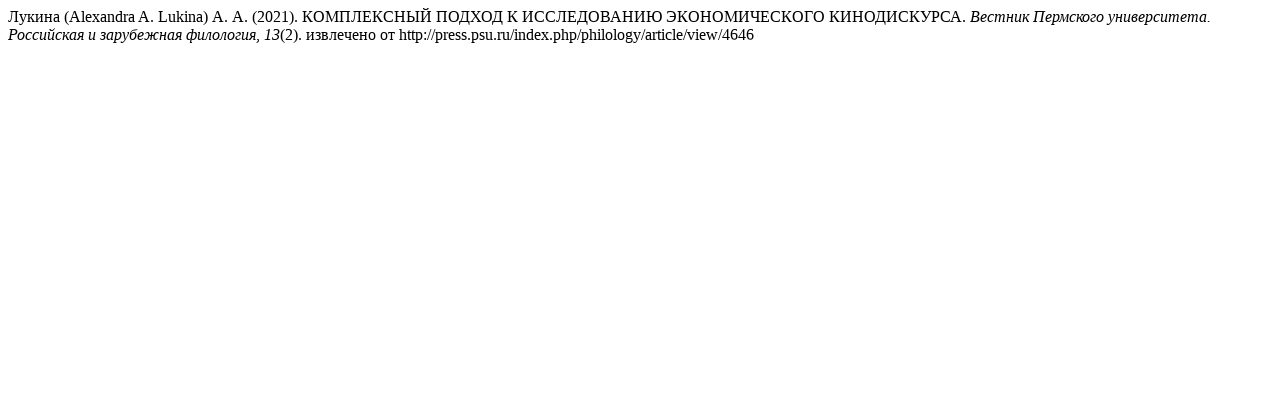

--- FILE ---
content_type: text/html; charset=UTF-8
request_url: http://press.psu.ru/index.php/philology/citationstylelanguage/get/apa?submissionId=4646&publicationId=4224
body_size: 462
content:
<div class="csl-bib-body">
  <div class="csl-entry">Лукина (Alexandra A. Lukina) А. А. (2021). КОМПЛЕКСНЫЙ ПОДХОД К ИССЛЕДОВАНИЮ ЭКОНОМИЧЕСКОГО КИНОДИСКУРСА. <i>Вестник Пермского университета. Российская и зарубежная филология</i>, <i>13</i>(2). извлечено от http://press.psu.ru/index.php/philology/article/view/4646</div>
</div>